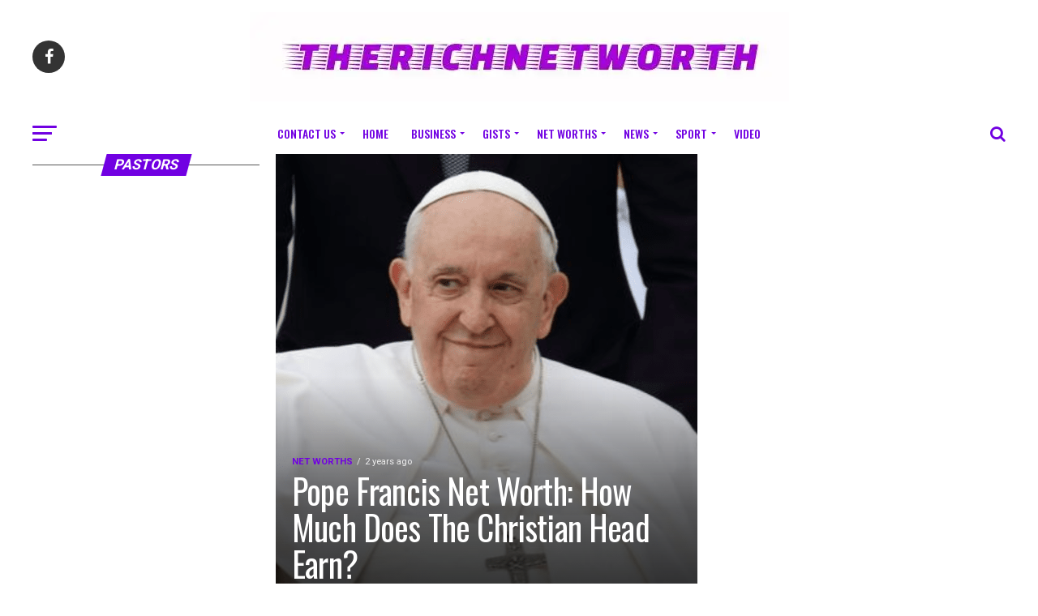

--- FILE ---
content_type: text/html; charset=UTF-8
request_url: https://therichnetworth.com/category/net-worths/pastors/
body_size: 72358
content:
<!DOCTYPE html>
<html lang="en-US">
<head>
<meta charset="UTF-8" >
<meta name="viewport" id="viewport" content="width=device-width, initial-scale=1.0, maximum-scale=1.0, minimum-scale=1.0, user-scalable=no" />
<link rel="pingback" href="https://therichnetworth.com/xmlrpc.php" />
<meta property="og:description" content="All Round Entertainment" />
<meta name='robots' content='index, follow, max-image-preview:large, max-snippet:-1, max-video-preview:-1' />

	<!-- This site is optimized with the Yoast SEO plugin v26.7 - https://yoast.com/wordpress/plugins/seo/ -->
	<title>Pastors Archives | THERICHNETWORTH</title>
	<link rel="canonical" href="https://therichnetworth.com/net-worths/pastors/" />
	<meta property="og:locale" content="en_US" />
	<meta property="og:type" content="article" />
	<meta property="og:title" content="Pastors Archives | THERICHNETWORTH" />
	<meta property="og:url" content="https://therichnetworth.com/net-worths/pastors/" />
	<meta property="og:site_name" content="THERICHNETWORTH" />
	<meta name="twitter:card" content="summary_large_image" />
	<script type="application/ld+json" class="yoast-schema-graph">{"@context":"https://schema.org","@graph":[{"@type":"CollectionPage","@id":"https://therichnetworth.com/net-worths/pastors/","url":"https://therichnetworth.com/net-worths/pastors/","name":"Pastors Archives | THERICHNETWORTH","isPartOf":{"@id":"https://therichnetworth.com/#website"},"primaryImageOfPage":{"@id":"https://therichnetworth.com/net-worths/pastors/#primaryimage"},"image":{"@id":"https://therichnetworth.com/net-worths/pastors/#primaryimage"},"thumbnailUrl":"https://therichnetworth.com/wp-content/uploads/2023/08/Pope-Francis-net-worth-2-560x600-1.png","breadcrumb":{"@id":"https://therichnetworth.com/net-worths/pastors/#breadcrumb"},"inLanguage":"en-US"},{"@type":"ImageObject","inLanguage":"en-US","@id":"https://therichnetworth.com/net-worths/pastors/#primaryimage","url":"https://therichnetworth.com/wp-content/uploads/2023/08/Pope-Francis-net-worth-2-560x600-1.png","contentUrl":"https://therichnetworth.com/wp-content/uploads/2023/08/Pope-Francis-net-worth-2-560x600-1.png","width":560,"height":600,"caption":"Image Credit: Wall Street Journal"},{"@type":"BreadcrumbList","@id":"https://therichnetworth.com/net-worths/pastors/#breadcrumb","itemListElement":[{"@type":"ListItem","position":1,"name":"Home","item":"https://therichnetworth.com/"},{"@type":"ListItem","position":2,"name":"Net Worths","item":"https://therichnetworth.com/net-worths/"},{"@type":"ListItem","position":3,"name":"Pastors"}]},{"@type":"WebSite","@id":"https://therichnetworth.com/#website","url":"https://therichnetworth.com/","name":"THERICHNETWORTH","description":"All Round Entertainment","publisher":{"@id":"https://therichnetworth.com/#organization"},"potentialAction":[{"@type":"SearchAction","target":{"@type":"EntryPoint","urlTemplate":"https://therichnetworth.com/?s={search_term_string}"},"query-input":{"@type":"PropertyValueSpecification","valueRequired":true,"valueName":"search_term_string"}}],"inLanguage":"en-US"},{"@type":"Organization","@id":"https://therichnetworth.com/#organization","name":"THERICHNETWORTH","url":"https://therichnetworth.com/","logo":{"@type":"ImageObject","inLanguage":"en-US","@id":"https://therichnetworth.com/#/schema/logo/image/","url":"https://therichnetworth.com/wp-content/uploads/2020/06/images-1.jpeg","contentUrl":"https://therichnetworth.com/wp-content/uploads/2020/06/images-1.jpeg","width":384,"height":384,"caption":"THERICHNETWORTH"},"image":{"@id":"https://therichnetworth.com/#/schema/logo/image/"}}]}</script>
	<!-- / Yoast SEO plugin. -->


<link rel='dns-prefetch' href='//fonts.googleapis.com' />
<link rel="alternate" type="application/rss+xml" title="THERICHNETWORTH &raquo; Feed" href="https://therichnetworth.com/feed/" />
<link rel="alternate" type="application/rss+xml" title="THERICHNETWORTH &raquo; Pastors Category Feed" href="https://therichnetworth.com/category/net-worths/pastors/feed/" />
<style id='wp-img-auto-sizes-contain-inline-css' type='text/css'>
img:is([sizes=auto i],[sizes^="auto," i]){contain-intrinsic-size:3000px 1500px}
/*# sourceURL=wp-img-auto-sizes-contain-inline-css */
</style>
<style id='wp-emoji-styles-inline-css' type='text/css'>

	img.wp-smiley, img.emoji {
		display: inline !important;
		border: none !important;
		box-shadow: none !important;
		height: 1em !important;
		width: 1em !important;
		margin: 0 0.07em !important;
		vertical-align: -0.1em !important;
		background: none !important;
		padding: 0 !important;
	}
/*# sourceURL=wp-emoji-styles-inline-css */
</style>
<style id='wp-block-library-inline-css' type='text/css'>
:root{--wp-block-synced-color:#7a00df;--wp-block-synced-color--rgb:122,0,223;--wp-bound-block-color:var(--wp-block-synced-color);--wp-editor-canvas-background:#ddd;--wp-admin-theme-color:#007cba;--wp-admin-theme-color--rgb:0,124,186;--wp-admin-theme-color-darker-10:#006ba1;--wp-admin-theme-color-darker-10--rgb:0,107,160.5;--wp-admin-theme-color-darker-20:#005a87;--wp-admin-theme-color-darker-20--rgb:0,90,135;--wp-admin-border-width-focus:2px}@media (min-resolution:192dpi){:root{--wp-admin-border-width-focus:1.5px}}.wp-element-button{cursor:pointer}:root .has-very-light-gray-background-color{background-color:#eee}:root .has-very-dark-gray-background-color{background-color:#313131}:root .has-very-light-gray-color{color:#eee}:root .has-very-dark-gray-color{color:#313131}:root .has-vivid-green-cyan-to-vivid-cyan-blue-gradient-background{background:linear-gradient(135deg,#00d084,#0693e3)}:root .has-purple-crush-gradient-background{background:linear-gradient(135deg,#34e2e4,#4721fb 50%,#ab1dfe)}:root .has-hazy-dawn-gradient-background{background:linear-gradient(135deg,#faaca8,#dad0ec)}:root .has-subdued-olive-gradient-background{background:linear-gradient(135deg,#fafae1,#67a671)}:root .has-atomic-cream-gradient-background{background:linear-gradient(135deg,#fdd79a,#004a59)}:root .has-nightshade-gradient-background{background:linear-gradient(135deg,#330968,#31cdcf)}:root .has-midnight-gradient-background{background:linear-gradient(135deg,#020381,#2874fc)}:root{--wp--preset--font-size--normal:16px;--wp--preset--font-size--huge:42px}.has-regular-font-size{font-size:1em}.has-larger-font-size{font-size:2.625em}.has-normal-font-size{font-size:var(--wp--preset--font-size--normal)}.has-huge-font-size{font-size:var(--wp--preset--font-size--huge)}.has-text-align-center{text-align:center}.has-text-align-left{text-align:left}.has-text-align-right{text-align:right}.has-fit-text{white-space:nowrap!important}#end-resizable-editor-section{display:none}.aligncenter{clear:both}.items-justified-left{justify-content:flex-start}.items-justified-center{justify-content:center}.items-justified-right{justify-content:flex-end}.items-justified-space-between{justify-content:space-between}.screen-reader-text{border:0;clip-path:inset(50%);height:1px;margin:-1px;overflow:hidden;padding:0;position:absolute;width:1px;word-wrap:normal!important}.screen-reader-text:focus{background-color:#ddd;clip-path:none;color:#444;display:block;font-size:1em;height:auto;left:5px;line-height:normal;padding:15px 23px 14px;text-decoration:none;top:5px;width:auto;z-index:100000}html :where(.has-border-color){border-style:solid}html :where([style*=border-top-color]){border-top-style:solid}html :where([style*=border-right-color]){border-right-style:solid}html :where([style*=border-bottom-color]){border-bottom-style:solid}html :where([style*=border-left-color]){border-left-style:solid}html :where([style*=border-width]){border-style:solid}html :where([style*=border-top-width]){border-top-style:solid}html :where([style*=border-right-width]){border-right-style:solid}html :where([style*=border-bottom-width]){border-bottom-style:solid}html :where([style*=border-left-width]){border-left-style:solid}html :where(img[class*=wp-image-]){height:auto;max-width:100%}:where(figure){margin:0 0 1em}html :where(.is-position-sticky){--wp-admin--admin-bar--position-offset:var(--wp-admin--admin-bar--height,0px)}@media screen and (max-width:600px){html :where(.is-position-sticky){--wp-admin--admin-bar--position-offset:0px}}

/*# sourceURL=wp-block-library-inline-css */
</style><style id='global-styles-inline-css' type='text/css'>
:root{--wp--preset--aspect-ratio--square: 1;--wp--preset--aspect-ratio--4-3: 4/3;--wp--preset--aspect-ratio--3-4: 3/4;--wp--preset--aspect-ratio--3-2: 3/2;--wp--preset--aspect-ratio--2-3: 2/3;--wp--preset--aspect-ratio--16-9: 16/9;--wp--preset--aspect-ratio--9-16: 9/16;--wp--preset--color--black: #000000;--wp--preset--color--cyan-bluish-gray: #abb8c3;--wp--preset--color--white: #ffffff;--wp--preset--color--pale-pink: #f78da7;--wp--preset--color--vivid-red: #cf2e2e;--wp--preset--color--luminous-vivid-orange: #ff6900;--wp--preset--color--luminous-vivid-amber: #fcb900;--wp--preset--color--light-green-cyan: #7bdcb5;--wp--preset--color--vivid-green-cyan: #00d084;--wp--preset--color--pale-cyan-blue: #8ed1fc;--wp--preset--color--vivid-cyan-blue: #0693e3;--wp--preset--color--vivid-purple: #9b51e0;--wp--preset--gradient--vivid-cyan-blue-to-vivid-purple: linear-gradient(135deg,rgb(6,147,227) 0%,rgb(155,81,224) 100%);--wp--preset--gradient--light-green-cyan-to-vivid-green-cyan: linear-gradient(135deg,rgb(122,220,180) 0%,rgb(0,208,130) 100%);--wp--preset--gradient--luminous-vivid-amber-to-luminous-vivid-orange: linear-gradient(135deg,rgb(252,185,0) 0%,rgb(255,105,0) 100%);--wp--preset--gradient--luminous-vivid-orange-to-vivid-red: linear-gradient(135deg,rgb(255,105,0) 0%,rgb(207,46,46) 100%);--wp--preset--gradient--very-light-gray-to-cyan-bluish-gray: linear-gradient(135deg,rgb(238,238,238) 0%,rgb(169,184,195) 100%);--wp--preset--gradient--cool-to-warm-spectrum: linear-gradient(135deg,rgb(74,234,220) 0%,rgb(151,120,209) 20%,rgb(207,42,186) 40%,rgb(238,44,130) 60%,rgb(251,105,98) 80%,rgb(254,248,76) 100%);--wp--preset--gradient--blush-light-purple: linear-gradient(135deg,rgb(255,206,236) 0%,rgb(152,150,240) 100%);--wp--preset--gradient--blush-bordeaux: linear-gradient(135deg,rgb(254,205,165) 0%,rgb(254,45,45) 50%,rgb(107,0,62) 100%);--wp--preset--gradient--luminous-dusk: linear-gradient(135deg,rgb(255,203,112) 0%,rgb(199,81,192) 50%,rgb(65,88,208) 100%);--wp--preset--gradient--pale-ocean: linear-gradient(135deg,rgb(255,245,203) 0%,rgb(182,227,212) 50%,rgb(51,167,181) 100%);--wp--preset--gradient--electric-grass: linear-gradient(135deg,rgb(202,248,128) 0%,rgb(113,206,126) 100%);--wp--preset--gradient--midnight: linear-gradient(135deg,rgb(2,3,129) 0%,rgb(40,116,252) 100%);--wp--preset--font-size--small: 13px;--wp--preset--font-size--medium: 20px;--wp--preset--font-size--large: 36px;--wp--preset--font-size--x-large: 42px;--wp--preset--spacing--20: 0.44rem;--wp--preset--spacing--30: 0.67rem;--wp--preset--spacing--40: 1rem;--wp--preset--spacing--50: 1.5rem;--wp--preset--spacing--60: 2.25rem;--wp--preset--spacing--70: 3.38rem;--wp--preset--spacing--80: 5.06rem;--wp--preset--shadow--natural: 6px 6px 9px rgba(0, 0, 0, 0.2);--wp--preset--shadow--deep: 12px 12px 50px rgba(0, 0, 0, 0.4);--wp--preset--shadow--sharp: 6px 6px 0px rgba(0, 0, 0, 0.2);--wp--preset--shadow--outlined: 6px 6px 0px -3px rgb(255, 255, 255), 6px 6px rgb(0, 0, 0);--wp--preset--shadow--crisp: 6px 6px 0px rgb(0, 0, 0);}:where(.is-layout-flex){gap: 0.5em;}:where(.is-layout-grid){gap: 0.5em;}body .is-layout-flex{display: flex;}.is-layout-flex{flex-wrap: wrap;align-items: center;}.is-layout-flex > :is(*, div){margin: 0;}body .is-layout-grid{display: grid;}.is-layout-grid > :is(*, div){margin: 0;}:where(.wp-block-columns.is-layout-flex){gap: 2em;}:where(.wp-block-columns.is-layout-grid){gap: 2em;}:where(.wp-block-post-template.is-layout-flex){gap: 1.25em;}:where(.wp-block-post-template.is-layout-grid){gap: 1.25em;}.has-black-color{color: var(--wp--preset--color--black) !important;}.has-cyan-bluish-gray-color{color: var(--wp--preset--color--cyan-bluish-gray) !important;}.has-white-color{color: var(--wp--preset--color--white) !important;}.has-pale-pink-color{color: var(--wp--preset--color--pale-pink) !important;}.has-vivid-red-color{color: var(--wp--preset--color--vivid-red) !important;}.has-luminous-vivid-orange-color{color: var(--wp--preset--color--luminous-vivid-orange) !important;}.has-luminous-vivid-amber-color{color: var(--wp--preset--color--luminous-vivid-amber) !important;}.has-light-green-cyan-color{color: var(--wp--preset--color--light-green-cyan) !important;}.has-vivid-green-cyan-color{color: var(--wp--preset--color--vivid-green-cyan) !important;}.has-pale-cyan-blue-color{color: var(--wp--preset--color--pale-cyan-blue) !important;}.has-vivid-cyan-blue-color{color: var(--wp--preset--color--vivid-cyan-blue) !important;}.has-vivid-purple-color{color: var(--wp--preset--color--vivid-purple) !important;}.has-black-background-color{background-color: var(--wp--preset--color--black) !important;}.has-cyan-bluish-gray-background-color{background-color: var(--wp--preset--color--cyan-bluish-gray) !important;}.has-white-background-color{background-color: var(--wp--preset--color--white) !important;}.has-pale-pink-background-color{background-color: var(--wp--preset--color--pale-pink) !important;}.has-vivid-red-background-color{background-color: var(--wp--preset--color--vivid-red) !important;}.has-luminous-vivid-orange-background-color{background-color: var(--wp--preset--color--luminous-vivid-orange) !important;}.has-luminous-vivid-amber-background-color{background-color: var(--wp--preset--color--luminous-vivid-amber) !important;}.has-light-green-cyan-background-color{background-color: var(--wp--preset--color--light-green-cyan) !important;}.has-vivid-green-cyan-background-color{background-color: var(--wp--preset--color--vivid-green-cyan) !important;}.has-pale-cyan-blue-background-color{background-color: var(--wp--preset--color--pale-cyan-blue) !important;}.has-vivid-cyan-blue-background-color{background-color: var(--wp--preset--color--vivid-cyan-blue) !important;}.has-vivid-purple-background-color{background-color: var(--wp--preset--color--vivid-purple) !important;}.has-black-border-color{border-color: var(--wp--preset--color--black) !important;}.has-cyan-bluish-gray-border-color{border-color: var(--wp--preset--color--cyan-bluish-gray) !important;}.has-white-border-color{border-color: var(--wp--preset--color--white) !important;}.has-pale-pink-border-color{border-color: var(--wp--preset--color--pale-pink) !important;}.has-vivid-red-border-color{border-color: var(--wp--preset--color--vivid-red) !important;}.has-luminous-vivid-orange-border-color{border-color: var(--wp--preset--color--luminous-vivid-orange) !important;}.has-luminous-vivid-amber-border-color{border-color: var(--wp--preset--color--luminous-vivid-amber) !important;}.has-light-green-cyan-border-color{border-color: var(--wp--preset--color--light-green-cyan) !important;}.has-vivid-green-cyan-border-color{border-color: var(--wp--preset--color--vivid-green-cyan) !important;}.has-pale-cyan-blue-border-color{border-color: var(--wp--preset--color--pale-cyan-blue) !important;}.has-vivid-cyan-blue-border-color{border-color: var(--wp--preset--color--vivid-cyan-blue) !important;}.has-vivid-purple-border-color{border-color: var(--wp--preset--color--vivid-purple) !important;}.has-vivid-cyan-blue-to-vivid-purple-gradient-background{background: var(--wp--preset--gradient--vivid-cyan-blue-to-vivid-purple) !important;}.has-light-green-cyan-to-vivid-green-cyan-gradient-background{background: var(--wp--preset--gradient--light-green-cyan-to-vivid-green-cyan) !important;}.has-luminous-vivid-amber-to-luminous-vivid-orange-gradient-background{background: var(--wp--preset--gradient--luminous-vivid-amber-to-luminous-vivid-orange) !important;}.has-luminous-vivid-orange-to-vivid-red-gradient-background{background: var(--wp--preset--gradient--luminous-vivid-orange-to-vivid-red) !important;}.has-very-light-gray-to-cyan-bluish-gray-gradient-background{background: var(--wp--preset--gradient--very-light-gray-to-cyan-bluish-gray) !important;}.has-cool-to-warm-spectrum-gradient-background{background: var(--wp--preset--gradient--cool-to-warm-spectrum) !important;}.has-blush-light-purple-gradient-background{background: var(--wp--preset--gradient--blush-light-purple) !important;}.has-blush-bordeaux-gradient-background{background: var(--wp--preset--gradient--blush-bordeaux) !important;}.has-luminous-dusk-gradient-background{background: var(--wp--preset--gradient--luminous-dusk) !important;}.has-pale-ocean-gradient-background{background: var(--wp--preset--gradient--pale-ocean) !important;}.has-electric-grass-gradient-background{background: var(--wp--preset--gradient--electric-grass) !important;}.has-midnight-gradient-background{background: var(--wp--preset--gradient--midnight) !important;}.has-small-font-size{font-size: var(--wp--preset--font-size--small) !important;}.has-medium-font-size{font-size: var(--wp--preset--font-size--medium) !important;}.has-large-font-size{font-size: var(--wp--preset--font-size--large) !important;}.has-x-large-font-size{font-size: var(--wp--preset--font-size--x-large) !important;}
/*# sourceURL=global-styles-inline-css */
</style>

<style id='classic-theme-styles-inline-css' type='text/css'>
/*! This file is auto-generated */
.wp-block-button__link{color:#fff;background-color:#32373c;border-radius:9999px;box-shadow:none;text-decoration:none;padding:calc(.667em + 2px) calc(1.333em + 2px);font-size:1.125em}.wp-block-file__button{background:#32373c;color:#fff;text-decoration:none}
/*# sourceURL=/wp-includes/css/classic-themes.min.css */
</style>
<link rel='stylesheet' id='ez-toc-css' href='https://therichnetworth.com/wp-content/plugins/easy-table-of-contents/assets/css/screen.min.css?ver=2.0.80' type='text/css' media='all' />
<style id='ez-toc-inline-css' type='text/css'>
div#ez-toc-container .ez-toc-title {font-size: 120%;}div#ez-toc-container .ez-toc-title {font-weight: 500;}div#ez-toc-container ul li , div#ez-toc-container ul li a {font-size: 95%;}div#ez-toc-container ul li , div#ez-toc-container ul li a {font-weight: 500;}div#ez-toc-container nav ul ul li {font-size: 90%;}div#ez-toc-container {width: 50%;}.ez-toc-box-title {font-weight: bold; margin-bottom: 10px; text-align: center; text-transform: uppercase; letter-spacing: 1px; color: #666; padding-bottom: 5px;position:absolute;top:-4%;left:5%;background-color: inherit;transition: top 0.3s ease;}.ez-toc-box-title.toc-closed {top:-25%;}
.ez-toc-container-direction {direction: ltr;}.ez-toc-counter ul{counter-reset: item ;}.ez-toc-counter nav ul li a::before {content: counters(item, '.', decimal) '. ';display: inline-block;counter-increment: item;flex-grow: 0;flex-shrink: 0;margin-right: .2em; float: left; min-width: 22px;width: auto;}.ez-toc-widget-direction {direction: ltr;}.ez-toc-widget-container ul{counter-reset: item ;}.ez-toc-widget-container nav ul li a::before {content: counters(item, '.', decimal) '. ';display: inline-block;counter-increment: item;flex-grow: 0;flex-shrink: 0;margin-right: .2em; float: left; min-width: 22px;width: auto;}
/*# sourceURL=ez-toc-inline-css */
</style>
<link rel='stylesheet' id='mvp-custom-style-css' href='https://therichnetworth.com/wp-content/themes/zox-news/style.css?ver=6.9' type='text/css' media='all' />
<style id='mvp-custom-style-inline-css' type='text/css'>


#mvp-wallpaper {
	background: url() no-repeat 50% 0;
	}

#mvp-foot-copy a {
	color: #7100e2;
	}

#mvp-content-main p a,
.mvp-post-add-main p a {
	box-shadow: inset 0 -4px 0 #7100e2;
	}

#mvp-content-main p a:hover,
.mvp-post-add-main p a:hover {
	background: #7100e2;
	}

a,
a:visited,
.post-info-name a,
.woocommerce .woocommerce-breadcrumb a {
	color: #7100e2;
	}

#mvp-side-wrap a:hover {
	color: #7100e2;
	}

.mvp-fly-top:hover,
.mvp-vid-box-wrap,
ul.mvp-soc-mob-list li.mvp-soc-mob-com {
	background: #7100e2;
	}

nav.mvp-fly-nav-menu ul li.menu-item-has-children:after,
.mvp-feat1-left-wrap span.mvp-cd-cat,
.mvp-widget-feat1-top-story span.mvp-cd-cat,
.mvp-widget-feat2-left-cont span.mvp-cd-cat,
.mvp-widget-dark-feat span.mvp-cd-cat,
.mvp-widget-dark-sub span.mvp-cd-cat,
.mvp-vid-wide-text span.mvp-cd-cat,
.mvp-feat2-top-text span.mvp-cd-cat,
.mvp-feat3-main-story span.mvp-cd-cat,
.mvp-feat3-sub-text span.mvp-cd-cat,
.mvp-feat4-main-text span.mvp-cd-cat,
.woocommerce-message:before,
.woocommerce-info:before,
.woocommerce-message:before {
	color: #7100e2;
	}

#searchform input,
.mvp-authors-name {
	border-bottom: 1px solid #7100e2;
	}

.mvp-fly-top:hover {
	border-top: 1px solid #7100e2;
	border-left: 1px solid #7100e2;
	border-bottom: 1px solid #7100e2;
	}

.woocommerce .widget_price_filter .ui-slider .ui-slider-handle,
.woocommerce #respond input#submit.alt,
.woocommerce a.button.alt,
.woocommerce button.button.alt,
.woocommerce input.button.alt,
.woocommerce #respond input#submit.alt:hover,
.woocommerce a.button.alt:hover,
.woocommerce button.button.alt:hover,
.woocommerce input.button.alt:hover {
	background-color: #7100e2;
	}

.woocommerce-error,
.woocommerce-info,
.woocommerce-message {
	border-top-color: #7100e2;
	}

ul.mvp-feat1-list-buts li.active span.mvp-feat1-list-but,
span.mvp-widget-home-title,
span.mvp-post-cat,
span.mvp-feat1-pop-head {
	background: #7100e2;
	}

.woocommerce span.onsale {
	background-color: #7100e2;
	}

.mvp-widget-feat2-side-more-but,
.woocommerce .star-rating span:before,
span.mvp-prev-next-label,
.mvp-cat-date-wrap .sticky {
	color: #7100e2 !important;
	}

#mvp-main-nav-top,
#mvp-fly-wrap,
.mvp-soc-mob-right,
#mvp-main-nav-small-cont {
	background: #ffffff;
	}

#mvp-main-nav-small .mvp-fly-but-wrap span,
#mvp-main-nav-small .mvp-search-but-wrap span,
.mvp-nav-top-left .mvp-fly-but-wrap span,
#mvp-fly-wrap .mvp-fly-but-wrap span {
	background: #7100e2;
	}

.mvp-nav-top-right .mvp-nav-search-but,
span.mvp-fly-soc-head,
.mvp-soc-mob-right i,
#mvp-main-nav-small span.mvp-nav-search-but,
#mvp-main-nav-small .mvp-nav-menu ul li a  {
	color: #7100e2;
	}

#mvp-main-nav-small .mvp-nav-menu ul li.menu-item-has-children a:after {
	border-color: #7100e2 transparent transparent transparent;
	}

#mvp-nav-top-wrap span.mvp-nav-search-but:hover,
#mvp-main-nav-small span.mvp-nav-search-but:hover {
	color: #7100e2;
	}

#mvp-nav-top-wrap .mvp-fly-but-wrap:hover span,
#mvp-main-nav-small .mvp-fly-but-wrap:hover span,
span.mvp-woo-cart-num:hover {
	background: #7100e2;
	}

#mvp-main-nav-bot-cont {
	background: #ffffff;
	}

#mvp-nav-bot-wrap .mvp-fly-but-wrap span,
#mvp-nav-bot-wrap .mvp-search-but-wrap span {
	background: #7100e2;
	}

#mvp-nav-bot-wrap span.mvp-nav-search-but,
#mvp-nav-bot-wrap .mvp-nav-menu ul li a {
	color: #7100e2;
	}

#mvp-nav-bot-wrap .mvp-nav-menu ul li.menu-item-has-children a:after {
	border-color: #7100e2 transparent transparent transparent;
	}

.mvp-nav-menu ul li:hover a {
	border-bottom: 5px solid #7100e2;
	}

#mvp-nav-bot-wrap .mvp-fly-but-wrap:hover span {
	background: #7100e2;
	}

#mvp-nav-bot-wrap span.mvp-nav-search-but:hover {
	color: #7100e2;
	}

body,
.mvp-feat1-feat-text p,
.mvp-feat2-top-text p,
.mvp-feat3-main-text p,
.mvp-feat3-sub-text p,
#searchform input,
.mvp-author-info-text,
span.mvp-post-excerpt,
.mvp-nav-menu ul li ul.sub-menu li a,
nav.mvp-fly-nav-menu ul li a,
.mvp-ad-label,
span.mvp-feat-caption,
.mvp-post-tags a,
.mvp-post-tags a:visited,
span.mvp-author-box-name a,
#mvp-author-box-text p,
.mvp-post-gallery-text p,
ul.mvp-soc-mob-list li span,
#comments,
h3#reply-title,
h2.comments,
#mvp-foot-copy p,
span.mvp-fly-soc-head,
.mvp-post-tags-header,
span.mvp-prev-next-label,
span.mvp-post-add-link-but,
#mvp-comments-button a,
#mvp-comments-button span.mvp-comment-but-text,
.woocommerce ul.product_list_widget span.product-title,
.woocommerce ul.product_list_widget li a,
.woocommerce #reviews #comments ol.commentlist li .comment-text p.meta,
.woocommerce div.product p.price,
.woocommerce div.product p.price ins,
.woocommerce div.product p.price del,
.woocommerce ul.products li.product .price del,
.woocommerce ul.products li.product .price ins,
.woocommerce ul.products li.product .price,
.woocommerce #respond input#submit,
.woocommerce a.button,
.woocommerce button.button,
.woocommerce input.button,
.woocommerce .widget_price_filter .price_slider_amount .button,
.woocommerce span.onsale,
.woocommerce-review-link,
#woo-content p.woocommerce-result-count,
.woocommerce div.product .woocommerce-tabs ul.tabs li a,
a.mvp-inf-more-but,
span.mvp-cont-read-but,
span.mvp-cd-cat,
span.mvp-cd-date,
.mvp-feat4-main-text p,
span.mvp-woo-cart-num,
span.mvp-widget-home-title2,
.wp-caption,
#mvp-content-main p.wp-caption-text,
.gallery-caption,
.mvp-post-add-main p.wp-caption-text,
#bbpress-forums,
#bbpress-forums p,
.protected-post-form input,
#mvp-feat6-text p {
	font-family: 'Roboto', sans-serif;
	}

.mvp-blog-story-text p,
span.mvp-author-page-desc,
#mvp-404 p,
.mvp-widget-feat1-bot-text p,
.mvp-widget-feat2-left-text p,
.mvp-flex-story-text p,
.mvp-search-text p,
#mvp-content-main p,
.mvp-post-add-main p,
#mvp-content-main ul li,
#mvp-content-main ol li,
.rwp-summary,
.rwp-u-review__comment,
.mvp-feat5-mid-main-text p,
.mvp-feat5-small-main-text p,
#mvp-content-main .wp-block-button__link,
.wp-block-audio figcaption,
.wp-block-video figcaption,
.wp-block-embed figcaption,
.wp-block-verse pre,
pre.wp-block-verse {
	font-family: 'PT Serif', sans-serif;
	}

.mvp-nav-menu ul li a,
#mvp-foot-menu ul li a {
	font-family: 'Oswald', sans-serif;
	}


.mvp-feat1-sub-text h2,
.mvp-feat1-pop-text h2,
.mvp-feat1-list-text h2,
.mvp-widget-feat1-top-text h2,
.mvp-widget-feat1-bot-text h2,
.mvp-widget-dark-feat-text h2,
.mvp-widget-dark-sub-text h2,
.mvp-widget-feat2-left-text h2,
.mvp-widget-feat2-right-text h2,
.mvp-blog-story-text h2,
.mvp-flex-story-text h2,
.mvp-vid-wide-more-text p,
.mvp-prev-next-text p,
.mvp-related-text,
.mvp-post-more-text p,
h2.mvp-authors-latest a,
.mvp-feat2-bot-text h2,
.mvp-feat3-sub-text h2,
.mvp-feat3-main-text h2,
.mvp-feat4-main-text h2,
.mvp-feat5-text h2,
.mvp-feat5-mid-main-text h2,
.mvp-feat5-small-main-text h2,
.mvp-feat5-mid-sub-text h2,
#mvp-feat6-text h2,
.alp-related-posts-wrapper .alp-related-post .post-title {
	font-family: 'Oswald', sans-serif;
	}

.mvp-feat2-top-text h2,
.mvp-feat1-feat-text h2,
h1.mvp-post-title,
h1.mvp-post-title-wide,
.mvp-drop-nav-title h4,
#mvp-content-main blockquote p,
.mvp-post-add-main blockquote p,
#mvp-content-main p.has-large-font-size,
#mvp-404 h1,
#woo-content h1.page-title,
.woocommerce div.product .product_title,
.woocommerce ul.products li.product h3,
.alp-related-posts .current .post-title {
	font-family: 'Oswald', sans-serif;
	}

span.mvp-feat1-pop-head,
.mvp-feat1-pop-text:before,
span.mvp-feat1-list-but,
span.mvp-widget-home-title,
.mvp-widget-feat2-side-more,
span.mvp-post-cat,
span.mvp-page-head,
h1.mvp-author-top-head,
.mvp-authors-name,
#mvp-content-main h1,
#mvp-content-main h2,
#mvp-content-main h3,
#mvp-content-main h4,
#mvp-content-main h5,
#mvp-content-main h6,
.woocommerce .related h2,
.woocommerce div.product .woocommerce-tabs .panel h2,
.woocommerce div.product .product_title,
.mvp-feat5-side-list .mvp-feat1-list-img:after {
	font-family: 'Roboto', sans-serif;
	}

	

	span.mvp-nav-soc-but,
	ul.mvp-fly-soc-list li a,
	span.mvp-woo-cart-num {
		background: rgba(0,0,0,.8);
		}
	span.mvp-woo-cart-icon {
		color: rgba(0,0,0,.8);
		}
	nav.mvp-fly-nav-menu ul li,
	nav.mvp-fly-nav-menu ul li ul.sub-menu {
		border-top: 1px solid rgba(0,0,0,.1);
		}
	nav.mvp-fly-nav-menu ul li a {
		color: #000;
		}
	.mvp-drop-nav-title h4 {
		color: #000;
		}
		

	.mvp-nav-links {
		display: none;
		}
		

	.alp-advert {
		display: none;
	}
	.alp-related-posts-wrapper .alp-related-posts .current {
		margin: 0 0 10px;
	}
		
/*# sourceURL=mvp-custom-style-inline-css */
</style>
<link rel='stylesheet' id='mvp-reset-css' href='https://therichnetworth.com/wp-content/themes/zox-news/css/reset.css?ver=6.9' type='text/css' media='all' />
<link rel='stylesheet' id='fontawesome-css' href='https://therichnetworth.com/wp-content/themes/zox-news/font-awesome/css/font-awesome.css?ver=6.9' type='text/css' media='all' />
<link rel='stylesheet' id='mvp-fonts-css' href='//fonts.googleapis.com/css?family=Roboto%3A300%2C400%2C700%2C900%7COswald%3A400%2C700%7CAdvent+Pro%3A700%7COpen+Sans%3A700%7CAnton%3A400Oswald%3A100%2C200%2C300%2C400%2C500%2C600%2C700%2C800%2C900%7COswald%3A100%2C200%2C300%2C400%2C500%2C600%2C700%2C800%2C900%7CRoboto%3A100%2C200%2C300%2C400%2C500%2C600%2C700%2C800%2C900%7CRoboto%3A100%2C200%2C300%2C400%2C500%2C600%2C700%2C800%2C900%7CPT+Serif%3A100%2C200%2C300%2C400%2C500%2C600%2C700%2C800%2C900%7COswald%3A100%2C200%2C300%2C400%2C500%2C600%2C700%2C800%2C900%26subset%3Dlatin%2Clatin-ext%2Ccyrillic%2Ccyrillic-ext%2Cgreek-ext%2Cgreek%2Cvietnamese' type='text/css' media='all' />
<link rel='stylesheet' id='mvp-media-queries-css' href='https://therichnetworth.com/wp-content/themes/zox-news/css/media-queries.css?ver=6.9' type='text/css' media='all' />
<script type="text/javascript" src="https://therichnetworth.com/wp-includes/js/jquery/jquery.min.js?ver=3.7.1" id="jquery-core-js"></script>
<script type="text/javascript" src="https://therichnetworth.com/wp-includes/js/jquery/jquery-migrate.min.js?ver=3.4.1" id="jquery-migrate-js"></script>
<link rel="https://api.w.org/" href="https://therichnetworth.com/wp-json/" /><link rel="alternate" title="JSON" type="application/json" href="https://therichnetworth.com/wp-json/wp/v2/categories/7" /><link rel="EditURI" type="application/rsd+xml" title="RSD" href="https://therichnetworth.com/xmlrpc.php?rsd" />
<meta name="generator" content="WordPress 6.9" />
<style type="text/css">
.feedzy-rss-link-icon:after {
	content: url("https://therichnetworth.com/wp-content/plugins/feedzy-rss-feeds/img/external-link.png");
	margin-left: 3px;
}
</style>
		<!-- Google Tag Manager -->
<script>(function(w,d,s,l,i){w[l]=w[l]||[];w[l].push({'gtm.start':
new Date().getTime(),event:'gtm.js'});var f=d.getElementsByTagName(s)[0],
j=d.createElement(s),dl=l!='dataLayer'?'&l='+l:'';j.async=true;j.src=
'https://www.googletagmanager.com/gtm.js?id='+i+dl;f.parentNode.insertBefore(j,f);
})(window,document,'script','dataLayer','GTM-T8ZSJP5');</script>
<!-- End Google Tag Manager -->

<meta name="google-site-verification" content="Scv0PYAORpmYZU34HUW4hookGBKg0bLQHRa4cImreSM" />
<meta name="google-site-verification" content="KSWMphVKSd8BuwsxTnF-pkr04a9kpwhjFlyvQzbyVhg" />

<!-- Google tag (gtag.js) -->
<script async src="https://www.googletagmanager.com/gtag/js?id=G-1SY0MJV8ZH"></script> <script> window.dataLayer = window.dataLayer || []; function gtag(){dataLayer.push(arguments);} gtag('js', new Date()); gtag('config', 'G-1SY0MJV8ZH'); </script><link rel="icon" href="https://therichnetworth.com/wp-content/uploads/2020/06/images-150x150.jpeg" sizes="32x32" />
<link rel="icon" href="https://therichnetworth.com/wp-content/uploads/2020/06/images-300x300.jpeg" sizes="192x192" />
<link rel="apple-touch-icon" href="https://therichnetworth.com/wp-content/uploads/2020/06/images-300x300.jpeg" />
<meta name="msapplication-TileImage" content="https://therichnetworth.com/wp-content/uploads/2020/06/images-300x300.jpeg" />
		<style type="text/css" id="wp-custom-css">
			div#ez-toc-container {
    padding-right: 20px;
    display: none;
}

#comments{
	display: none !important;
}

.author-box_custome{
	display: flex;
	border: 1px solid #d4d4d4;
	border-radius: 10px;
	padding: 15px;
}

.author-box_custome .author-avatar{
	margin-right: 15px;
}



.author-box_custome .author-description h3{
	margin-bottom:10px;
}
div#ez-toc-container {
	display:block;
}
.mvp-feat1-list-img {
	width:unset;
}
		</style>
		</head>
<body class="archive category category-pastors category-7 wp-theme-zox-news">

	<div id="mvp-fly-wrap">
	<div id="mvp-fly-menu-top" class="left relative">
		<div class="mvp-fly-top-out left relative">
			<div class="mvp-fly-top-in">
				<div id="mvp-fly-logo" class="left relative">
											<a href="https://therichnetworth.com/"><img src="https://www.therichnetworth.com/wp-content/uploads/2020/06/TextArt_200605200247.jpg" alt="THERICHNETWORTH" data-rjs="2" /></a>
									</div><!--mvp-fly-logo-->
			</div><!--mvp-fly-top-in-->
			<div class="mvp-fly-but-wrap mvp-fly-but-menu mvp-fly-but-click">
				<span></span>
				<span></span>
				<span></span>
				<span></span>
			</div><!--mvp-fly-but-wrap-->
		</div><!--mvp-fly-top-out-->
	</div><!--mvp-fly-menu-top-->
	<div id="mvp-fly-menu-wrap">
		<nav class="mvp-fly-nav-menu left relative">
			<div class="menu-the-rich-net-worth-header-container"><ul id="menu-the-rich-net-worth-header" class="menu"><li id="menu-item-3471" class="menu-item menu-item-type-post_type menu-item-object-page menu-item-has-children menu-item-3471"><a href="https://therichnetworth.com/contact-us/">Contact Us</a>
<ul class="sub-menu">
	<li id="menu-item-3472" class="menu-item menu-item-type-post_type menu-item-object-page menu-item-3472"><a href="https://therichnetworth.com/about-us/">About Us</a></li>
	<li id="menu-item-3660" class="menu-item menu-item-type-post_type menu-item-object-page menu-item-3660"><a href="https://therichnetworth.com/contact-us/">Contact Us</a></li>
	<li id="menu-item-3469" class="menu-item menu-item-type-post_type menu-item-object-page menu-item-3469"><a href="https://therichnetworth.com/disclaimer/">Disclaimer</a></li>
	<li id="menu-item-3470" class="menu-item menu-item-type-post_type menu-item-object-page menu-item-3470"><a href="https://therichnetworth.com/terms-and-conditions/">Terms And Conditions</a></li>
</ul>
</li>
<li id="menu-item-16" class="menu-item menu-item-type-custom menu-item-object-custom menu-item-16"><a href="http://www.therichnetworth.com">Home</a></li>
<li id="menu-item-3473" class="menu-item menu-item-type-taxonomy menu-item-object-category menu-item-has-children menu-item-3473"><a href="https://therichnetworth.com/category/business/">Business</a>
<ul class="sub-menu">
	<li id="menu-item-5494" class="menu-item menu-item-type-taxonomy menu-item-object-category menu-item-5494"><a href="https://therichnetworth.com/category/finance/">Finance</a></li>
	<li id="menu-item-5497" class="menu-item menu-item-type-taxonomy menu-item-object-category menu-item-5497"><a href="https://therichnetworth.com/category/economy-finance/">Economy &amp; Finance</a></li>
	<li id="menu-item-2339" class="menu-item menu-item-type-taxonomy menu-item-object-category menu-item-2339"><a href="https://therichnetworth.com/category/entrepreneurship/">Entrepreneurship</a></li>
	<li id="menu-item-3479" class="menu-item menu-item-type-taxonomy menu-item-object-category menu-item-3479"><a href="https://therichnetworth.com/category/self-development/">Self Development</a></li>
	<li id="menu-item-3481" class="menu-item menu-item-type-taxonomy menu-item-object-category menu-item-3481"><a href="https://therichnetworth.com/category/tech/">Tech</a></li>
</ul>
</li>
<li id="menu-item-2892" class="menu-item menu-item-type-taxonomy menu-item-object-category menu-item-has-children menu-item-2892"><a href="https://therichnetworth.com/category/gists/">Gists</a>
<ul class="sub-menu">
	<li id="menu-item-427" class="menu-item menu-item-type-taxonomy menu-item-object-category menu-item-427"><a href="https://therichnetworth.com/category/amazing-facts/">Amazing Facts</a></li>
	<li id="menu-item-3475" class="menu-item menu-item-type-taxonomy menu-item-object-category menu-item-3475"><a href="https://therichnetworth.com/category/news/recipes/">Recipes</a></li>
	<li id="menu-item-3476" class="menu-item menu-item-type-taxonomy menu-item-object-category menu-item-3476"><a href="https://therichnetworth.com/category/news/travel/">Travel</a></li>
</ul>
</li>
<li id="menu-item-17" class="menu-item menu-item-type-taxonomy menu-item-object-category current-category-ancestor current-menu-ancestor current-menu-parent current-category-parent menu-item-has-children menu-item-17"><a href="https://therichnetworth.com/category/net-worths/">Net Worths</a>
<ul class="sub-menu">
	<li id="menu-item-22" class="menu-item menu-item-type-taxonomy menu-item-object-category menu-item-22"><a href="https://therichnetworth.com/category/net-worths/actors/">Actors</a></li>
	<li id="menu-item-23" class="menu-item menu-item-type-taxonomy menu-item-object-category menu-item-23"><a href="https://therichnetworth.com/category/net-worths/actresses/">Actresses</a></li>
	<li id="menu-item-18" class="menu-item menu-item-type-taxonomy menu-item-object-category menu-item-18"><a href="https://therichnetworth.com/category/net-worths/artiste/">Artiste</a></li>
	<li id="menu-item-26" class="menu-item menu-item-type-taxonomy menu-item-object-category menu-item-26"><a href="https://therichnetworth.com/category/net-worths/basketball-players/">Basketball Players</a></li>
	<li id="menu-item-27" class="menu-item menu-item-type-taxonomy menu-item-object-category menu-item-27"><a href="https://therichnetworth.com/category/net-worths/comedians/">Comedians</a></li>
	<li id="menu-item-1351" class="menu-item menu-item-type-taxonomy menu-item-object-category menu-item-1351"><a href="https://therichnetworth.com/category/net-worths/dancers/">Dancers</a></li>
	<li id="menu-item-20" class="menu-item menu-item-type-taxonomy menu-item-object-category menu-item-20"><a href="https://therichnetworth.com/category/net-worths/footballers/">Footballers</a></li>
	<li id="menu-item-24" class="menu-item menu-item-type-taxonomy menu-item-object-category menu-item-24"><a href="https://therichnetworth.com/category/net-worths/model/">Model</a></li>
	<li id="menu-item-21" class="menu-item menu-item-type-taxonomy menu-item-object-category current-menu-item menu-item-21"><a href="https://therichnetworth.com/category/net-worths/pastors/" aria-current="page">Pastors</a></li>
	<li id="menu-item-25" class="menu-item menu-item-type-taxonomy menu-item-object-category menu-item-25"><a href="https://therichnetworth.com/category/net-worths/politicians/">Politicians</a></li>
	<li id="menu-item-19" class="menu-item menu-item-type-taxonomy menu-item-object-category menu-item-19"><a href="https://therichnetworth.com/category/net-worths/wrestlers/">Wrestlers</a></li>
</ul>
</li>
<li id="menu-item-3474" class="menu-item menu-item-type-taxonomy menu-item-object-category menu-item-has-children menu-item-3474"><a href="https://therichnetworth.com/category/news/">News</a>
<ul class="sub-menu">
	<li id="menu-item-2734" class="menu-item menu-item-type-taxonomy menu-item-object-category menu-item-2734"><a href="https://therichnetworth.com/category/celeb-news/">Celeb News</a></li>
	<li id="menu-item-3482" class="menu-item menu-item-type-taxonomy menu-item-object-category menu-item-3482"><a href="https://therichnetworth.com/category/top-list/">Top List</a></li>
	<li id="menu-item-3477" class="menu-item menu-item-type-taxonomy menu-item-object-category menu-item-3477"><a href="https://therichnetworth.com/category/news/trends/">Trends</a></li>
</ul>
</li>
<li id="menu-item-3480" class="menu-item menu-item-type-taxonomy menu-item-object-category menu-item-has-children menu-item-3480"><a href="https://therichnetworth.com/category/sport/">Sport</a>
<ul class="sub-menu">
	<li id="menu-item-2891" class="menu-item menu-item-type-taxonomy menu-item-object-category menu-item-2891"><a href="https://therichnetworth.com/category/football/">Football</a></li>
</ul>
</li>
<li id="menu-item-3478" class="menu-item menu-item-type-taxonomy menu-item-object-category menu-item-3478"><a href="https://therichnetworth.com/category/news/video/">Video</a></li>
</ul></div>		</nav>
	</div><!--mvp-fly-menu-wrap-->
	<div id="mvp-fly-soc-wrap">
		<span class="mvp-fly-soc-head">Connect with us</span>
		<ul class="mvp-fly-soc-list left relative">
							<li><a href="https://m.facebook.com/therichnetworth/?_rdr" target="_blank" class="fa fa-facebook fa-2"></a></li>
																										</ul>
	</div><!--mvp-fly-soc-wrap-->
</div><!--mvp-fly-wrap-->	<div id="mvp-site" class="left relative">
		<div id="mvp-search-wrap">
			<div id="mvp-search-box">
				<form method="get" id="searchform" action="https://therichnetworth.com/">
	<input type="text" name="s" id="s" value="Search" onfocus='if (this.value == "Search") { this.value = ""; }' onblur='if (this.value == "") { this.value = "Search"; }' />
	<input type="hidden" id="searchsubmit" value="Search" />
</form>			</div><!--mvp-search-box-->
			<div class="mvp-search-but-wrap mvp-search-click">
				<span></span>
				<span></span>
			</div><!--mvp-search-but-wrap-->
		</div><!--mvp-search-wrap-->
				<div id="mvp-site-wall" class="left relative">
						<div id="mvp-site-main" class="left relative">
			<header id="mvp-main-head-wrap" class="left relative">
									<nav id="mvp-main-nav-wrap" class="left relative">
						<div id="mvp-main-nav-top" class="left relative">
							<div class="mvp-main-box">
								<div id="mvp-nav-top-wrap" class="left relative">
									<div class="mvp-nav-top-right-out left relative">
										<div class="mvp-nav-top-right-in">
											<div class="mvp-nav-top-cont left relative">
												<div class="mvp-nav-top-left-out relative">
													<div class="mvp-nav-top-left">
														<div class="mvp-nav-soc-wrap">
																															<a href="https://m.facebook.com/therichnetworth/?_rdr" target="_blank"><span class="mvp-nav-soc-but fa fa-facebook fa-2"></span></a>
																																																																										</div><!--mvp-nav-soc-wrap-->
														<div class="mvp-fly-but-wrap mvp-fly-but-click left relative">
															<span></span>
															<span></span>
															<span></span>
															<span></span>
														</div><!--mvp-fly-but-wrap-->
													</div><!--mvp-nav-top-left-->
													<div class="mvp-nav-top-left-in">
														<div class="mvp-nav-top-mid left relative" itemscope itemtype="http://schema.org/Organization">
																															<a class="mvp-nav-logo-reg" itemprop="url" href="https://therichnetworth.com/"><img itemprop="logo" src="https://www.therichnetworth.com/wp-content/uploads/2020/06/TextArt_200605200247.jpg" alt="THERICHNETWORTH" data-rjs="2" /></a>
																																														<a class="mvp-nav-logo-small" href="https://therichnetworth.com/"><img src="https://www.therichnetworth.com/wp-content/uploads/2020/06/TextArt_200605200247.jpg" alt="THERICHNETWORTH" data-rjs="2" /></a>
																																														<h2 class="mvp-logo-title">THERICHNETWORTH</h2>
																																												</div><!--mvp-nav-top-mid-->
													</div><!--mvp-nav-top-left-in-->
												</div><!--mvp-nav-top-left-out-->
											</div><!--mvp-nav-top-cont-->
										</div><!--mvp-nav-top-right-in-->
										<div class="mvp-nav-top-right">
																						<span class="mvp-nav-search-but fa fa-search fa-2 mvp-search-click"></span>
										</div><!--mvp-nav-top-right-->
									</div><!--mvp-nav-top-right-out-->
								</div><!--mvp-nav-top-wrap-->
							</div><!--mvp-main-box-->
						</div><!--mvp-main-nav-top-->
						<div id="mvp-main-nav-bot" class="left relative">
							<div id="mvp-main-nav-bot-cont" class="left">
								<div class="mvp-main-box">
									<div id="mvp-nav-bot-wrap" class="left">
										<div class="mvp-nav-bot-right-out left">
											<div class="mvp-nav-bot-right-in">
												<div class="mvp-nav-bot-cont left">
													<div class="mvp-nav-bot-left-out">
														<div class="mvp-nav-bot-left left relative">
															<div class="mvp-fly-but-wrap mvp-fly-but-click left relative">
																<span></span>
																<span></span>
																<span></span>
																<span></span>
															</div><!--mvp-fly-but-wrap-->
														</div><!--mvp-nav-bot-left-->
														<div class="mvp-nav-bot-left-in">
															<div class="mvp-nav-menu left">
																<div class="menu-the-rich-net-worth-header-container"><ul id="menu-the-rich-net-worth-header-1" class="menu"><li class="menu-item menu-item-type-post_type menu-item-object-page menu-item-has-children menu-item-3471"><a href="https://therichnetworth.com/contact-us/">Contact Us</a>
<ul class="sub-menu">
	<li class="menu-item menu-item-type-post_type menu-item-object-page menu-item-3472"><a href="https://therichnetworth.com/about-us/">About Us</a></li>
	<li class="menu-item menu-item-type-post_type menu-item-object-page menu-item-3660"><a href="https://therichnetworth.com/contact-us/">Contact Us</a></li>
	<li class="menu-item menu-item-type-post_type menu-item-object-page menu-item-3469"><a href="https://therichnetworth.com/disclaimer/">Disclaimer</a></li>
	<li class="menu-item menu-item-type-post_type menu-item-object-page menu-item-3470"><a href="https://therichnetworth.com/terms-and-conditions/">Terms And Conditions</a></li>
</ul>
</li>
<li class="menu-item menu-item-type-custom menu-item-object-custom menu-item-16"><a href="http://www.therichnetworth.com">Home</a></li>
<li class="menu-item menu-item-type-taxonomy menu-item-object-category menu-item-has-children menu-item-3473"><a href="https://therichnetworth.com/category/business/">Business</a>
<ul class="sub-menu">
	<li class="menu-item menu-item-type-taxonomy menu-item-object-category menu-item-5494"><a href="https://therichnetworth.com/category/finance/">Finance</a></li>
	<li class="menu-item menu-item-type-taxonomy menu-item-object-category menu-item-5497"><a href="https://therichnetworth.com/category/economy-finance/">Economy &amp; Finance</a></li>
	<li class="menu-item menu-item-type-taxonomy menu-item-object-category menu-item-2339"><a href="https://therichnetworth.com/category/entrepreneurship/">Entrepreneurship</a></li>
	<li class="menu-item menu-item-type-taxonomy menu-item-object-category menu-item-3479"><a href="https://therichnetworth.com/category/self-development/">Self Development</a></li>
	<li class="menu-item menu-item-type-taxonomy menu-item-object-category menu-item-3481"><a href="https://therichnetworth.com/category/tech/">Tech</a></li>
</ul>
</li>
<li class="menu-item menu-item-type-taxonomy menu-item-object-category menu-item-has-children menu-item-2892"><a href="https://therichnetworth.com/category/gists/">Gists</a>
<ul class="sub-menu">
	<li class="menu-item menu-item-type-taxonomy menu-item-object-category menu-item-427"><a href="https://therichnetworth.com/category/amazing-facts/">Amazing Facts</a></li>
	<li class="menu-item menu-item-type-taxonomy menu-item-object-category menu-item-3475"><a href="https://therichnetworth.com/category/news/recipes/">Recipes</a></li>
	<li class="menu-item menu-item-type-taxonomy menu-item-object-category menu-item-3476"><a href="https://therichnetworth.com/category/news/travel/">Travel</a></li>
</ul>
</li>
<li class="menu-item menu-item-type-taxonomy menu-item-object-category current-category-ancestor current-menu-ancestor current-menu-parent current-category-parent menu-item-has-children menu-item-17"><a href="https://therichnetworth.com/category/net-worths/">Net Worths</a>
<ul class="sub-menu">
	<li class="menu-item menu-item-type-taxonomy menu-item-object-category menu-item-22"><a href="https://therichnetworth.com/category/net-worths/actors/">Actors</a></li>
	<li class="menu-item menu-item-type-taxonomy menu-item-object-category menu-item-23"><a href="https://therichnetworth.com/category/net-worths/actresses/">Actresses</a></li>
	<li class="menu-item menu-item-type-taxonomy menu-item-object-category menu-item-18"><a href="https://therichnetworth.com/category/net-worths/artiste/">Artiste</a></li>
	<li class="menu-item menu-item-type-taxonomy menu-item-object-category menu-item-26"><a href="https://therichnetworth.com/category/net-worths/basketball-players/">Basketball Players</a></li>
	<li class="menu-item menu-item-type-taxonomy menu-item-object-category menu-item-27"><a href="https://therichnetworth.com/category/net-worths/comedians/">Comedians</a></li>
	<li class="menu-item menu-item-type-taxonomy menu-item-object-category menu-item-1351"><a href="https://therichnetworth.com/category/net-worths/dancers/">Dancers</a></li>
	<li class="menu-item menu-item-type-taxonomy menu-item-object-category menu-item-20"><a href="https://therichnetworth.com/category/net-worths/footballers/">Footballers</a></li>
	<li class="menu-item menu-item-type-taxonomy menu-item-object-category menu-item-24"><a href="https://therichnetworth.com/category/net-worths/model/">Model</a></li>
	<li class="menu-item menu-item-type-taxonomy menu-item-object-category current-menu-item menu-item-21"><a href="https://therichnetworth.com/category/net-worths/pastors/" aria-current="page">Pastors</a></li>
	<li class="menu-item menu-item-type-taxonomy menu-item-object-category menu-item-25"><a href="https://therichnetworth.com/category/net-worths/politicians/">Politicians</a></li>
	<li class="menu-item menu-item-type-taxonomy menu-item-object-category menu-item-19"><a href="https://therichnetworth.com/category/net-worths/wrestlers/">Wrestlers</a></li>
</ul>
</li>
<li class="menu-item menu-item-type-taxonomy menu-item-object-category menu-item-has-children menu-item-3474"><a href="https://therichnetworth.com/category/news/">News</a>
<ul class="sub-menu">
	<li class="menu-item menu-item-type-taxonomy menu-item-object-category menu-item-2734"><a href="https://therichnetworth.com/category/celeb-news/">Celeb News</a></li>
	<li class="menu-item menu-item-type-taxonomy menu-item-object-category menu-item-3482"><a href="https://therichnetworth.com/category/top-list/">Top List</a></li>
	<li class="menu-item menu-item-type-taxonomy menu-item-object-category menu-item-3477"><a href="https://therichnetworth.com/category/news/trends/">Trends</a></li>
</ul>
</li>
<li class="menu-item menu-item-type-taxonomy menu-item-object-category menu-item-has-children menu-item-3480"><a href="https://therichnetworth.com/category/sport/">Sport</a>
<ul class="sub-menu">
	<li class="menu-item menu-item-type-taxonomy menu-item-object-category menu-item-2891"><a href="https://therichnetworth.com/category/football/">Football</a></li>
</ul>
</li>
<li class="menu-item menu-item-type-taxonomy menu-item-object-category menu-item-3478"><a href="https://therichnetworth.com/category/news/video/">Video</a></li>
</ul></div>															</div><!--mvp-nav-menu-->
														</div><!--mvp-nav-bot-left-in-->
													</div><!--mvp-nav-bot-left-out-->
												</div><!--mvp-nav-bot-cont-->
											</div><!--mvp-nav-bot-right-in-->
											<div class="mvp-nav-bot-right left relative">
												<span class="mvp-nav-search-but fa fa-search fa-2 mvp-search-click"></span>
											</div><!--mvp-nav-bot-right-->
										</div><!--mvp-nav-bot-right-out-->
									</div><!--mvp-nav-bot-wrap-->
								</div><!--mvp-main-nav-bot-cont-->
							</div><!--mvp-main-box-->
						</div><!--mvp-main-nav-bot-->
					</nav><!--mvp-main-nav-wrap-->
							</header><!--mvp-main-head-wrap-->
			<div id="mvp-main-body-wrap" class="left relative"><div class="mvp-main-blog-wrap left relative">
	<div class="mvp-main-box">
		<div class="mvp-main-blog-cont left relative">
													<div class="mvp-main-blog-out left relative">
				<div class="mvp-main-blog-in">
					<div class="mvp-main-blog-body left relative">
																					<div id="mvp-cat-feat-wrap" class="left relative">
									<div class="mvp-widget-feat2-left left relative mvp-widget-feat2-left-alt">
																					<a href="https://therichnetworth.com/pope-francis-net-worth/" rel="bookmark">
											<div class="mvp-widget-feat2-left-cont left relative">
												<div class="mvp-feat1-feat-img left relative">
																											<img width="560" height="600" src="https://therichnetworth.com/wp-content/uploads/2023/08/Pope-Francis-net-worth-2-560x600-1.png" class="attachment-mvp-port-thumb size-mvp-port-thumb wp-post-image" alt="Pope-Francis" decoding="async" fetchpriority="high" srcset="https://therichnetworth.com/wp-content/uploads/2023/08/Pope-Francis-net-worth-2-560x600-1.png 560w, https://therichnetworth.com/wp-content/uploads/2023/08/Pope-Francis-net-worth-2-560x600-1-280x300.png 280w" sizes="(max-width: 560px) 100vw, 560px" />																																						</div><!--mvp-feat1-feat-img-->
												<div class="mvp-feat1-feat-text left relative">
													<div class="mvp-cat-date-wrap left relative">
														<span class="mvp-cd-cat left relative">Net Worths</span><span class="mvp-cd-date left relative">2 years ago</span>
													</div><!--mvp-cat-date-wrap-->
																											<h2 class="mvp-stand-title">Pope Francis Net Worth: How Much Does The Christian Head Earn?</h2>
																										<p>Only recently did Pope Francis of the Vatican state how the greatest wealth of all time is &#8211; Jesus. He...</p>
												</div><!--mvp-feat1-feat-text-->
											</div><!--mvp-widget-feat2-left-cont-->
											</a>
																			</div><!--mvp-widget-feat2-left-->
									<div class="mvp-widget-feat2-right left relative">
										<h1 class="mvp-feat1-pop-head"><span class="mvp-feat1-pop-head">Pastors</span></h1>
										<div class="mvp-widget-feat2-right-main left relative">
																					</div><!--mvp-widget-feat2-right-main-->
									</div><!--mvp-widget-feat2-right-->
								</div><!--mvp-cat-feat-wrap-->
																										<ul class="mvp-blog-story-list left relative infinite-content">
																																</ul>
												<div class="mvp-inf-more-wrap left relative">
															<a href="#" class="mvp-inf-more-but">More Posts</a>
														<div class="mvp-nav-links">
															</div><!--mvp-nav-links-->
						</div><!--mvp-inf-more-wrap-->
					</div><!--mvp-main-blog-body-->
				</div><!--mvp-mvp-main-blog-in-->
				<div id="mvp-side-wrap" class="left relative theiaStickySidebar">
				</div><!--mvp-side-wrap-->			</div><!--mvp-mvp-main-blog-out-->
		</div><!--mvp-main-blog-cont-->
	</div><!--mvp-main-box-->
</div><!--mvp-main-blog-wrap-->
			</div><!--mvp-main-body-wrap-->
			<footer id="mvp-foot-wrap" class="left relative">
				<div id="mvp-foot-top" class="left relative">
					<div class="mvp-main-box">
						<div id="mvp-foot-logo" class="left relative">
															<a href="https://therichnetworth.com/"><img src="https://www.therichnetworth.com/wp-content/uploads/2020/06/TextArt_200605200247.jpg" alt="THERICHNETWORTH" data-rjs="2" /></a>
													</div><!--mvp-foot-logo-->
						<div id="mvp-foot-soc" class="left relative">
							<ul class="mvp-foot-soc-list left relative">
																	<li><a href="https://m.facebook.com/therichnetworth/?_rdr" target="_blank" class="fa fa-facebook fa-2"></a></li>
																																																																							</ul>
						</div><!--mvp-foot-soc-->
						<div id="mvp-foot-menu-wrap" class="left relative">
							<div id="mvp-foot-menu" class="left relative">
								<div class="menu-the-rich-net-worth-header-container"><ul id="menu-the-rich-net-worth-header-2" class="menu"><li class="menu-item menu-item-type-post_type menu-item-object-page menu-item-has-children menu-item-3471"><a href="https://therichnetworth.com/contact-us/">Contact Us</a>
<ul class="sub-menu">
	<li class="menu-item menu-item-type-post_type menu-item-object-page menu-item-3472"><a href="https://therichnetworth.com/about-us/">About Us</a></li>
	<li class="menu-item menu-item-type-post_type menu-item-object-page menu-item-3660"><a href="https://therichnetworth.com/contact-us/">Contact Us</a></li>
	<li class="menu-item menu-item-type-post_type menu-item-object-page menu-item-3469"><a href="https://therichnetworth.com/disclaimer/">Disclaimer</a></li>
	<li class="menu-item menu-item-type-post_type menu-item-object-page menu-item-3470"><a href="https://therichnetworth.com/terms-and-conditions/">Terms And Conditions</a></li>
</ul>
</li>
<li class="menu-item menu-item-type-custom menu-item-object-custom menu-item-16"><a href="http://www.therichnetworth.com">Home</a></li>
<li class="menu-item menu-item-type-taxonomy menu-item-object-category menu-item-has-children menu-item-3473"><a href="https://therichnetworth.com/category/business/">Business</a>
<ul class="sub-menu">
	<li class="menu-item menu-item-type-taxonomy menu-item-object-category menu-item-5494"><a href="https://therichnetworth.com/category/finance/">Finance</a></li>
	<li class="menu-item menu-item-type-taxonomy menu-item-object-category menu-item-5497"><a href="https://therichnetworth.com/category/economy-finance/">Economy &amp; Finance</a></li>
	<li class="menu-item menu-item-type-taxonomy menu-item-object-category menu-item-2339"><a href="https://therichnetworth.com/category/entrepreneurship/">Entrepreneurship</a></li>
	<li class="menu-item menu-item-type-taxonomy menu-item-object-category menu-item-3479"><a href="https://therichnetworth.com/category/self-development/">Self Development</a></li>
	<li class="menu-item menu-item-type-taxonomy menu-item-object-category menu-item-3481"><a href="https://therichnetworth.com/category/tech/">Tech</a></li>
</ul>
</li>
<li class="menu-item menu-item-type-taxonomy menu-item-object-category menu-item-has-children menu-item-2892"><a href="https://therichnetworth.com/category/gists/">Gists</a>
<ul class="sub-menu">
	<li class="menu-item menu-item-type-taxonomy menu-item-object-category menu-item-427"><a href="https://therichnetworth.com/category/amazing-facts/">Amazing Facts</a></li>
	<li class="menu-item menu-item-type-taxonomy menu-item-object-category menu-item-3475"><a href="https://therichnetworth.com/category/news/recipes/">Recipes</a></li>
	<li class="menu-item menu-item-type-taxonomy menu-item-object-category menu-item-3476"><a href="https://therichnetworth.com/category/news/travel/">Travel</a></li>
</ul>
</li>
<li class="menu-item menu-item-type-taxonomy menu-item-object-category current-category-ancestor current-menu-ancestor current-menu-parent current-category-parent menu-item-has-children menu-item-17"><a href="https://therichnetworth.com/category/net-worths/">Net Worths</a>
<ul class="sub-menu">
	<li class="menu-item menu-item-type-taxonomy menu-item-object-category menu-item-22"><a href="https://therichnetworth.com/category/net-worths/actors/">Actors</a></li>
	<li class="menu-item menu-item-type-taxonomy menu-item-object-category menu-item-23"><a href="https://therichnetworth.com/category/net-worths/actresses/">Actresses</a></li>
	<li class="menu-item menu-item-type-taxonomy menu-item-object-category menu-item-18"><a href="https://therichnetworth.com/category/net-worths/artiste/">Artiste</a></li>
	<li class="menu-item menu-item-type-taxonomy menu-item-object-category menu-item-26"><a href="https://therichnetworth.com/category/net-worths/basketball-players/">Basketball Players</a></li>
	<li class="menu-item menu-item-type-taxonomy menu-item-object-category menu-item-27"><a href="https://therichnetworth.com/category/net-worths/comedians/">Comedians</a></li>
	<li class="menu-item menu-item-type-taxonomy menu-item-object-category menu-item-1351"><a href="https://therichnetworth.com/category/net-worths/dancers/">Dancers</a></li>
	<li class="menu-item menu-item-type-taxonomy menu-item-object-category menu-item-20"><a href="https://therichnetworth.com/category/net-worths/footballers/">Footballers</a></li>
	<li class="menu-item menu-item-type-taxonomy menu-item-object-category menu-item-24"><a href="https://therichnetworth.com/category/net-worths/model/">Model</a></li>
	<li class="menu-item menu-item-type-taxonomy menu-item-object-category current-menu-item menu-item-21"><a href="https://therichnetworth.com/category/net-worths/pastors/" aria-current="page">Pastors</a></li>
	<li class="menu-item menu-item-type-taxonomy menu-item-object-category menu-item-25"><a href="https://therichnetworth.com/category/net-worths/politicians/">Politicians</a></li>
	<li class="menu-item menu-item-type-taxonomy menu-item-object-category menu-item-19"><a href="https://therichnetworth.com/category/net-worths/wrestlers/">Wrestlers</a></li>
</ul>
</li>
<li class="menu-item menu-item-type-taxonomy menu-item-object-category menu-item-has-children menu-item-3474"><a href="https://therichnetworth.com/category/news/">News</a>
<ul class="sub-menu">
	<li class="menu-item menu-item-type-taxonomy menu-item-object-category menu-item-2734"><a href="https://therichnetworth.com/category/celeb-news/">Celeb News</a></li>
	<li class="menu-item menu-item-type-taxonomy menu-item-object-category menu-item-3482"><a href="https://therichnetworth.com/category/top-list/">Top List</a></li>
	<li class="menu-item menu-item-type-taxonomy menu-item-object-category menu-item-3477"><a href="https://therichnetworth.com/category/news/trends/">Trends</a></li>
</ul>
</li>
<li class="menu-item menu-item-type-taxonomy menu-item-object-category menu-item-has-children menu-item-3480"><a href="https://therichnetworth.com/category/sport/">Sport</a>
<ul class="sub-menu">
	<li class="menu-item menu-item-type-taxonomy menu-item-object-category menu-item-2891"><a href="https://therichnetworth.com/category/football/">Football</a></li>
</ul>
</li>
<li class="menu-item menu-item-type-taxonomy menu-item-object-category menu-item-3478"><a href="https://therichnetworth.com/category/news/video/">Video</a></li>
</ul></div>							</div><!--mvp-foot-menu-->
						</div><!--mvp-foot-menu-wrap-->
					</div><!--mvp-main-box-->
				</div><!--mvp-foot-top-->
				<div id="mvp-foot-bot" class="left relative">
					<div class="mvp-main-box">
						<div id="mvp-foot-copy" class="left relative">
							<p>© Copyright 2026 - TheRichNetWorth || All Rights Reserved <br />Email:  ScoopifyOwl@Gmail.com</p>
						</div><!--mvp-foot-copy-->
					</div><!--mvp-main-box-->
				</div><!--mvp-foot-bot-->
			</footer>
		</div><!--mvp-site-main-->
	</div><!--mvp-site-wall-->
</div><!--mvp-site-->
<div class="mvp-fly-top back-to-top">
	<i class="fa fa-angle-up fa-3"></i>
</div><!--mvp-fly-top-->
<div class="mvp-fly-fade mvp-fly-but-click">
</div><!--mvp-fly-fade-->
<script type="speculationrules">
{"prefetch":[{"source":"document","where":{"and":[{"href_matches":"/*"},{"not":{"href_matches":["/wp-*.php","/wp-admin/*","/wp-content/uploads/*","/wp-content/*","/wp-content/plugins/*","/wp-content/themes/zox-news/*","/*\\?(.+)"]}},{"not":{"selector_matches":"a[rel~=\"nofollow\"]"}},{"not":{"selector_matches":".no-prefetch, .no-prefetch a"}}]},"eagerness":"conservative"}]}
</script>
<script type="text/javascript" id="ez-toc-scroll-scriptjs-js-extra">
/* <![CDATA[ */
var eztoc_smooth_local = {"scroll_offset":"30","add_request_uri":"","add_self_reference_link":""};
//# sourceURL=ez-toc-scroll-scriptjs-js-extra
/* ]]> */
</script>
<script type="text/javascript" src="https://therichnetworth.com/wp-content/plugins/easy-table-of-contents/assets/js/smooth_scroll.min.js?ver=2.0.80" id="ez-toc-scroll-scriptjs-js"></script>
<script type="text/javascript" src="https://therichnetworth.com/wp-content/plugins/easy-table-of-contents/vendor/js-cookie/js.cookie.min.js?ver=2.2.1" id="ez-toc-js-cookie-js"></script>
<script type="text/javascript" src="https://therichnetworth.com/wp-content/plugins/easy-table-of-contents/vendor/sticky-kit/jquery.sticky-kit.min.js?ver=1.9.2" id="ez-toc-jquery-sticky-kit-js"></script>
<script type="text/javascript" id="ez-toc-js-js-extra">
/* <![CDATA[ */
var ezTOC = {"smooth_scroll":"1","visibility_hide_by_default":"","scroll_offset":"30","fallbackIcon":"\u003Cspan class=\"\"\u003E\u003Cspan class=\"eztoc-hide\" style=\"display:none;\"\u003EToggle\u003C/span\u003E\u003Cspan class=\"ez-toc-icon-toggle-span\"\u003E\u003Csvg style=\"fill: #999;color:#999\" xmlns=\"http://www.w3.org/2000/svg\" class=\"list-377408\" width=\"20px\" height=\"20px\" viewBox=\"0 0 24 24\" fill=\"none\"\u003E\u003Cpath d=\"M6 6H4v2h2V6zm14 0H8v2h12V6zM4 11h2v2H4v-2zm16 0H8v2h12v-2zM4 16h2v2H4v-2zm16 0H8v2h12v-2z\" fill=\"currentColor\"\u003E\u003C/path\u003E\u003C/svg\u003E\u003Csvg style=\"fill: #999;color:#999\" class=\"arrow-unsorted-368013\" xmlns=\"http://www.w3.org/2000/svg\" width=\"10px\" height=\"10px\" viewBox=\"0 0 24 24\" version=\"1.2\" baseProfile=\"tiny\"\u003E\u003Cpath d=\"M18.2 9.3l-6.2-6.3-6.2 6.3c-.2.2-.3.4-.3.7s.1.5.3.7c.2.2.4.3.7.3h11c.3 0 .5-.1.7-.3.2-.2.3-.5.3-.7s-.1-.5-.3-.7zM5.8 14.7l6.2 6.3 6.2-6.3c.2-.2.3-.5.3-.7s-.1-.5-.3-.7c-.2-.2-.4-.3-.7-.3h-11c-.3 0-.5.1-.7.3-.2.2-.3.5-.3.7s.1.5.3.7z\"/\u003E\u003C/svg\u003E\u003C/span\u003E\u003C/span\u003E","chamomile_theme_is_on":""};
//# sourceURL=ez-toc-js-js-extra
/* ]]> */
</script>
<script type="text/javascript" src="https://therichnetworth.com/wp-content/plugins/easy-table-of-contents/assets/js/front.min.js?ver=2.0.80-1767217872" id="ez-toc-js-js"></script>
<script type="text/javascript" src="https://therichnetworth.com/wp-content/themes/zox-news/js/mvpcustom.js?ver=6.9" id="mvp-custom-js"></script>
<script type="text/javascript" id="mvp-custom-js-after">
/* <![CDATA[ */
	jQuery(document).ready(function($) {
	$(window).load(function(){
	var leaderHeight = $("#mvp-leader-wrap").outerHeight();
	var logoHeight = $("#mvp-main-nav-top").outerHeight();
	var botHeight = $("#mvp-main-nav-bot").outerHeight();
	var navHeight = $("#mvp-main-head-wrap").outerHeight();
	var headerHeight = navHeight + leaderHeight;
	var aboveNav = leaderHeight + logoHeight;
	var totalHeight = logoHeight + botHeight;
	var previousScroll = 0;
	$(window).scroll(function(event){
			var scroll = $(this).scrollTop();
			if ($(window).scrollTop() > aboveNav){
				$("#mvp-main-nav-top").addClass("mvp-nav-small");
				$("#mvp-main-nav-bot").css("margin-top", logoHeight );
			} else {
				$("#mvp-main-nav-top").removeClass("mvp-nav-small");
				$("#mvp-main-nav-bot").css("margin-top","0");
			}
			if ($(window).scrollTop() > headerHeight){
				$("#mvp-main-nav-top").addClass("mvp-fixed");
				$("#mvp-main-nav-bot").addClass("mvp-fixed1");
				$("#mvp-main-body-wrap").css("margin-top", totalHeight );
				$("#mvp-main-nav-top").addClass("mvp-fixed-shadow");
				$(".mvp-fly-top").addClass("mvp-to-top");
	    		if(scroll < previousScroll) {
					$("#mvp-main-nav-bot").addClass("mvp-fixed2");
					$("#mvp-main-nav-top").removeClass("mvp-fixed-shadow");
				} else {
					$("#mvp-main-nav-bot").removeClass("mvp-fixed2");
					$("#mvp-main-nav-top").addClass("mvp-fixed-shadow");
				}
			} else {
				$("#mvp-main-nav-top").removeClass("mvp-fixed");
				$("#mvp-main-nav-bot").removeClass("mvp-fixed1");
				$("#mvp-main-nav-bot").removeClass("mvp-fixed2");
				$("#mvp-main-body-wrap").css("margin-top","0");
				$("#mvp-main-nav-top").removeClass("mvp-fixed-shadow");
	    		$(".mvp-fly-top").removeClass("mvp-to-top");
			}
			previousScroll = scroll;
	});
	
	$(".mvp-alp-side-in").niceScroll({cursorcolor:"#ccc",cursorwidth: 5,cursorborder: 0,zindex:999999});
	
	});
	});
	

	jQuery(document).ready(function($) {
	// Mobile Social Buttons More
	$(window).load(function(){
 		$(".mvp-soc-mob-right").on("click", function(){
			$("#mvp-soc-mob-wrap").toggleClass("mvp-soc-mob-more");
  		});
  	});
	});
  	

	jQuery(document).ready(function($) {
	$(".menu-item-has-children a").click(function(event){
	  event.stopPropagation();
	  
  	});

	$(".menu-item-has-children").click(function(){
    	  $(this).addClass("toggled");
    	  if($(".menu-item-has-children").hasClass("toggled"))
    	  {
    	  $(this).children("ul").toggle();
	  $(".mvp-fly-nav-menu").getNiceScroll().resize();
	  }
	  $(this).toggleClass("tog-minus");
    	  return false;
  	});

	// Main Menu Scroll
	$(window).load(function(){
	  $(".mvp-fly-nav-menu").niceScroll({cursorcolor:"#888",cursorwidth: 7,cursorborder: 0,zindex:999999});
	});
	});
	

	jQuery(document).ready(function($) {
	$(".infinite-content").infinitescroll({
	  navSelector: ".mvp-nav-links",
	  nextSelector: ".mvp-nav-links a:first",
	  itemSelector: ".infinite-post",
	  errorCallback: function(){ $(".mvp-inf-more-but").css("display", "none") }
	});
	$(window).unbind(".infscr");
	$(".mvp-inf-more-but").click(function(){
   		$(".infinite-content").infinitescroll("retrieve");
        	return false;
	});
	$(window).load(function(){
		if ($(".mvp-nav-links a").length) {
			$(".mvp-inf-more-but").css("display","inline-block");
		} else {
			$(".mvp-inf-more-but").css("display","none");
		}
	});
	});
	
//# sourceURL=mvp-custom-js-after
/* ]]> */
</script>
<script type="text/javascript" src="https://therichnetworth.com/wp-content/themes/zox-news/js/scripts.js?ver=6.9" id="zoxnews-js"></script>
<script type="text/javascript" src="https://therichnetworth.com/wp-content/themes/zox-news/js/retina.js?ver=6.9" id="retina-js"></script>
<script type="text/javascript" src="https://therichnetworth.com/wp-content/themes/zox-news/js/jquery.infinitescroll.min.js?ver=6.9" id="infinitescroll-js"></script>
<script id="wp-emoji-settings" type="application/json">
{"baseUrl":"https://s.w.org/images/core/emoji/17.0.2/72x72/","ext":".png","svgUrl":"https://s.w.org/images/core/emoji/17.0.2/svg/","svgExt":".svg","source":{"concatemoji":"https://therichnetworth.com/wp-includes/js/wp-emoji-release.min.js?ver=6.9"}}
</script>
<script type="module">
/* <![CDATA[ */
/*! This file is auto-generated */
const a=JSON.parse(document.getElementById("wp-emoji-settings").textContent),o=(window._wpemojiSettings=a,"wpEmojiSettingsSupports"),s=["flag","emoji"];function i(e){try{var t={supportTests:e,timestamp:(new Date).valueOf()};sessionStorage.setItem(o,JSON.stringify(t))}catch(e){}}function c(e,t,n){e.clearRect(0,0,e.canvas.width,e.canvas.height),e.fillText(t,0,0);t=new Uint32Array(e.getImageData(0,0,e.canvas.width,e.canvas.height).data);e.clearRect(0,0,e.canvas.width,e.canvas.height),e.fillText(n,0,0);const a=new Uint32Array(e.getImageData(0,0,e.canvas.width,e.canvas.height).data);return t.every((e,t)=>e===a[t])}function p(e,t){e.clearRect(0,0,e.canvas.width,e.canvas.height),e.fillText(t,0,0);var n=e.getImageData(16,16,1,1);for(let e=0;e<n.data.length;e++)if(0!==n.data[e])return!1;return!0}function u(e,t,n,a){switch(t){case"flag":return n(e,"\ud83c\udff3\ufe0f\u200d\u26a7\ufe0f","\ud83c\udff3\ufe0f\u200b\u26a7\ufe0f")?!1:!n(e,"\ud83c\udde8\ud83c\uddf6","\ud83c\udde8\u200b\ud83c\uddf6")&&!n(e,"\ud83c\udff4\udb40\udc67\udb40\udc62\udb40\udc65\udb40\udc6e\udb40\udc67\udb40\udc7f","\ud83c\udff4\u200b\udb40\udc67\u200b\udb40\udc62\u200b\udb40\udc65\u200b\udb40\udc6e\u200b\udb40\udc67\u200b\udb40\udc7f");case"emoji":return!a(e,"\ud83e\u1fac8")}return!1}function f(e,t,n,a){let r;const o=(r="undefined"!=typeof WorkerGlobalScope&&self instanceof WorkerGlobalScope?new OffscreenCanvas(300,150):document.createElement("canvas")).getContext("2d",{willReadFrequently:!0}),s=(o.textBaseline="top",o.font="600 32px Arial",{});return e.forEach(e=>{s[e]=t(o,e,n,a)}),s}function r(e){var t=document.createElement("script");t.src=e,t.defer=!0,document.head.appendChild(t)}a.supports={everything:!0,everythingExceptFlag:!0},new Promise(t=>{let n=function(){try{var e=JSON.parse(sessionStorage.getItem(o));if("object"==typeof e&&"number"==typeof e.timestamp&&(new Date).valueOf()<e.timestamp+604800&&"object"==typeof e.supportTests)return e.supportTests}catch(e){}return null}();if(!n){if("undefined"!=typeof Worker&&"undefined"!=typeof OffscreenCanvas&&"undefined"!=typeof URL&&URL.createObjectURL&&"undefined"!=typeof Blob)try{var e="postMessage("+f.toString()+"("+[JSON.stringify(s),u.toString(),c.toString(),p.toString()].join(",")+"));",a=new Blob([e],{type:"text/javascript"});const r=new Worker(URL.createObjectURL(a),{name:"wpTestEmojiSupports"});return void(r.onmessage=e=>{i(n=e.data),r.terminate(),t(n)})}catch(e){}i(n=f(s,u,c,p))}t(n)}).then(e=>{for(const n in e)a.supports[n]=e[n],a.supports.everything=a.supports.everything&&a.supports[n],"flag"!==n&&(a.supports.everythingExceptFlag=a.supports.everythingExceptFlag&&a.supports[n]);var t;a.supports.everythingExceptFlag=a.supports.everythingExceptFlag&&!a.supports.flag,a.supports.everything||((t=a.source||{}).concatemoji?r(t.concatemoji):t.wpemoji&&t.twemoji&&(r(t.twemoji),r(t.wpemoji)))});
//# sourceURL=https://therichnetworth.com/wp-includes/js/wp-emoji-loader.min.js
/* ]]> */
</script>
</body>
</html>
<!-- =^..^= Cached =^..^= -->